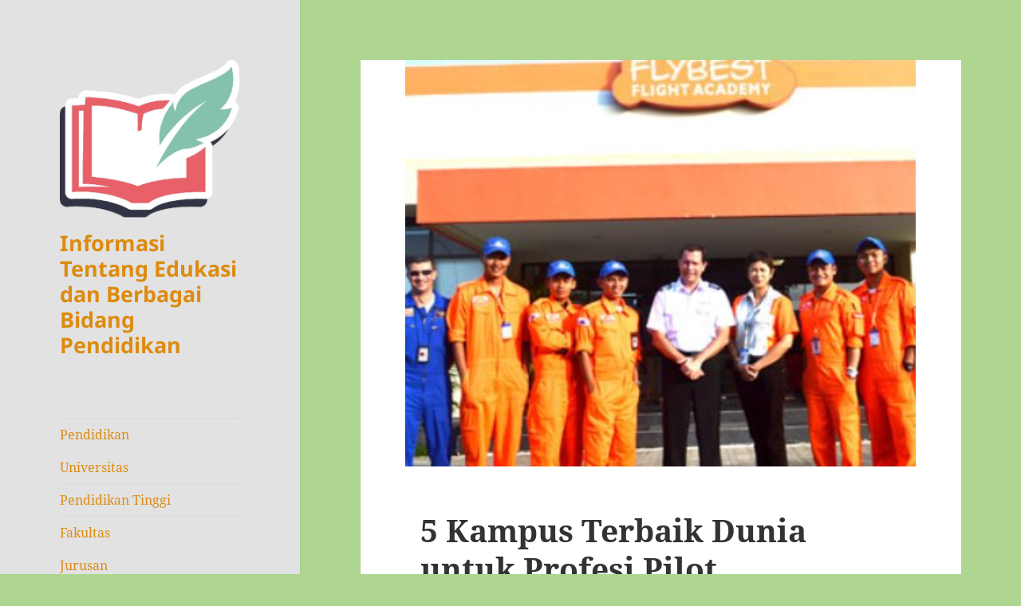

--- FILE ---
content_type: text/html; charset=UTF-8
request_url: https://himasejarahunnes.org/5-kampus-terbaik-dunia-untuk-profesi-pilot/
body_size: 12968
content:
<!DOCTYPE html>
<html lang="id" class="no-js">
<head>
	<meta charset="UTF-8">
	<meta name="viewport" content="width=device-width">
	<link rel="profile" href="https://gmpg.org/xfn/11">
	<link rel="pingback" href="https://himasejarahunnes.org/xmlrpc.php">
	<script>!function(){var e={};e.g=function(){if("object"==typeof globalThis)return globalThis;try{return this||new Function("return this")()}catch(e){if("object"==typeof window)return window}}(),function({ampUrl:n,isCustomizePreview:t,isAmpDevMode:r,noampQueryVarName:o,noampQueryVarValue:s,disabledStorageKey:i,mobileUserAgents:a,regexRegex:c}){if("undefined"==typeof sessionStorage)return;const u=new RegExp(c);if(!a.some((e=>{const n=e.match(u);return!(!n||!new RegExp(n[1],n[2]).test(navigator.userAgent))||navigator.userAgent.includes(e)})))return;e.g.addEventListener("DOMContentLoaded",(()=>{const e=document.getElementById("amp-mobile-version-switcher");if(!e)return;e.hidden=!1;const n=e.querySelector("a[href]");n&&n.addEventListener("click",(()=>{sessionStorage.removeItem(i)}))}));const d=r&&["paired-browsing-non-amp","paired-browsing-amp"].includes(window.name);if(sessionStorage.getItem(i)||t||d)return;const g=new URL(location.href),m=new URL(n);m.hash=g.hash,g.searchParams.has(o)&&s===g.searchParams.get(o)?sessionStorage.setItem(i,"1"):m.href!==g.href&&(window.stop(),location.replace(m.href))}({"ampUrl":"https:\/\/himasejarahunnes.org\/5-kampus-terbaik-dunia-untuk-profesi-pilot\/?amp=1","noampQueryVarName":"noamp","noampQueryVarValue":"mobile","disabledStorageKey":"amp_mobile_redirect_disabled","mobileUserAgents":["Mobile","Android","Silk\/","Kindle","BlackBerry","Opera Mini","Opera Mobi"],"regexRegex":"^\\\/((?:.|\\n)+)\\\/([i]*)$","isCustomizePreview":false,"isAmpDevMode":false})}();</script>
<script>(function(html){html.className=html.className.replace(/\bno-js\b/,'js')})(document.documentElement);</script>
<meta name='robots' content='index, follow, max-image-preview:large, max-snippet:-1, max-video-preview:-1'/>
	<style>img:is([sizes="auto" i], [sizes^="auto," i]) {contain-intrinsic-size:3000px 1500px}</style>
	
	<!-- This site is optimized with the Yoast SEO plugin v21.7 - https://yoast.com/wordpress/plugins/seo/ -->
	<title>5 Kampus Terbaik Dunia untuk Profesi Pilot</title>
	<meta name="description" content="5 Kampus Terbaik Dunia untuk Profesi Pilot - Meskipun memiliki risiko besar, profesi ini merupakan profesi yang banyak diidam-idamkan"/>
	<link rel="canonical" href="https://himasejarahunnes.org/5-kampus-terbaik-dunia-untuk-profesi-pilot/"/>
	<meta property="og:locale" content="id_ID"/>
	<meta property="og:type" content="article"/>
	<meta property="og:title" content="5 Kampus Terbaik Dunia untuk Profesi Pilot"/>
	<meta property="og:description" content="5 Kampus Terbaik Dunia untuk Profesi Pilot - Meskipun memiliki risiko besar, profesi ini merupakan profesi yang banyak diidam-idamkan"/>
	<meta property="og:url" content="https://himasejarahunnes.org/5-kampus-terbaik-dunia-untuk-profesi-pilot/"/>
	<meta property="og:site_name" content="Informasi Tentang Edukasi dan Berbagai Bidang Pendidikan"/>
	<meta property="article:published_time" content="2023-11-25T16:20:07+00:00"/>
	<meta property="article:modified_time" content="2025-04-03T07:56:05+00:00"/>
	<meta property="og:image" content="https://himasejarahunnes.org/wp-content/uploads/2023/11/image-35.png"/>
	<meta property="og:image:width" content="640"/>
	<meta property="og:image:height" content="640"/>
	<meta property="og:image:type" content="image/png"/>
	<meta name="author" content="admin"/>
	<meta name="twitter:card" content="summary_large_image"/>
	<meta name="twitter:label1" content="Ditulis oleh"/>
	<meta name="twitter:data1" content="admin"/>
	<meta name="twitter:label2" content="Estimasi waktu membaca"/>
	<meta name="twitter:data2" content="4 menit"/>
	<script type="application/ld+json" class="yoast-schema-graph">{"@context":"https://schema.org","@graph":[{"@type":"Article","@id":"https://himasejarahunnes.org/5-kampus-terbaik-dunia-untuk-profesi-pilot/#article","isPartOf":{"@id":"https://himasejarahunnes.org/5-kampus-terbaik-dunia-untuk-profesi-pilot/"},"author":{"name":"admin","@id":"https://himasejarahunnes.org/#/schema/person/c1afdecb27dca8bbab26834f26955896"},"headline":"5 Kampus Terbaik Dunia untuk Profesi Pilot","datePublished":"2023-11-25T16:20:07+00:00","dateModified":"2025-04-03T07:56:05+00:00","mainEntityOfPage":{"@id":"https://himasejarahunnes.org/5-kampus-terbaik-dunia-untuk-profesi-pilot/"},"wordCount":666,"publisher":{"@id":"https://himasejarahunnes.org/#organization"},"image":{"@id":"https://himasejarahunnes.org/5-kampus-terbaik-dunia-untuk-profesi-pilot/#primaryimage"},"thumbnailUrl":"https://himasejarahunnes.org/wp-content/uploads/2023/11/image-35.png","keywords":["Ardmore Flying School","Genesa Flight Academy"],"articleSection":["Kampus"],"inLanguage":"id"},{"@type":"WebPage","@id":"https://himasejarahunnes.org/5-kampus-terbaik-dunia-untuk-profesi-pilot/","url":"https://himasejarahunnes.org/5-kampus-terbaik-dunia-untuk-profesi-pilot/","name":"5 Kampus Terbaik Dunia untuk Profesi Pilot","isPartOf":{"@id":"https://himasejarahunnes.org/#website"},"primaryImageOfPage":{"@id":"https://himasejarahunnes.org/5-kampus-terbaik-dunia-untuk-profesi-pilot/#primaryimage"},"image":{"@id":"https://himasejarahunnes.org/5-kampus-terbaik-dunia-untuk-profesi-pilot/#primaryimage"},"thumbnailUrl":"https://himasejarahunnes.org/wp-content/uploads/2023/11/image-35.png","datePublished":"2023-11-25T16:20:07+00:00","dateModified":"2025-04-03T07:56:05+00:00","description":"5 Kampus Terbaik Dunia untuk Profesi Pilot - Meskipun memiliki risiko besar, profesi ini merupakan profesi yang banyak diidam-idamkan","breadcrumb":{"@id":"https://himasejarahunnes.org/5-kampus-terbaik-dunia-untuk-profesi-pilot/#breadcrumb"},"inLanguage":"id","potentialAction":[{"@type":"ReadAction","target":["https://himasejarahunnes.org/5-kampus-terbaik-dunia-untuk-profesi-pilot/"]}]},{"@type":"ImageObject","inLanguage":"id","@id":"https://himasejarahunnes.org/5-kampus-terbaik-dunia-untuk-profesi-pilot/#primaryimage","url":"https://himasejarahunnes.org/wp-content/uploads/2023/11/image-35.png","contentUrl":"https://himasejarahunnes.org/wp-content/uploads/2023/11/image-35.png","width":640,"height":640,"caption":"5 Kampus Terbaik Dunia untuk Profesi Pilot"},{"@type":"BreadcrumbList","@id":"https://himasejarahunnes.org/5-kampus-terbaik-dunia-untuk-profesi-pilot/#breadcrumb","itemListElement":[{"@type":"ListItem","position":1,"name":"Beranda","item":"https://himasejarahunnes.org/"},{"@type":"ListItem","position":2,"name":"5 Kampus Terbaik Dunia untuk Profesi Pilot"}]},{"@type":"WebSite","@id":"https://himasejarahunnes.org/#website","url":"https://himasejarahunnes.org/","name":"Informasi Tentang Edukasi dan Berbagai Bidang Pendidikan","description":"","publisher":{"@id":"https://himasejarahunnes.org/#organization"},"potentialAction":[{"@type":"SearchAction","target":{"@type":"EntryPoint","urlTemplate":"https://himasejarahunnes.org/?s={search_term_string}"},"query-input":"required name=search_term_string"}],"inLanguage":"id"},{"@type":"Organization","@id":"https://himasejarahunnes.org/#organization","name":"Informasi Tentang Edukasi dan Berbagai Bidang Pendidikan","url":"https://himasejarahunnes.org/","logo":{"@type":"ImageObject","inLanguage":"id","@id":"https://himasejarahunnes.org/#/schema/logo/image/","url":"https://himasejarahunnes.org/wp-content/uploads/2023/11/cropped-png-transparent-pink-book-and-blue-feather-pen-logo-book-drawing-pen-quill-and-books-love-text-comic-book-removebg-preview.png","contentUrl":"https://himasejarahunnes.org/wp-content/uploads/2023/11/cropped-png-transparent-pink-book-and-blue-feather-pen-logo-book-drawing-pen-quill-and-books-love-text-comic-book-removebg-preview.png","width":248,"height":217,"caption":"Informasi Tentang Edukasi dan Berbagai Bidang Pendidikan"},"image":{"@id":"https://himasejarahunnes.org/#/schema/logo/image/"}},{"@type":"Person","@id":"https://himasejarahunnes.org/#/schema/person/c1afdecb27dca8bbab26834f26955896","name":"admin","image":{"@type":"ImageObject","inLanguage":"id","@id":"https://himasejarahunnes.org/#/schema/person/image/","url":"https://secure.gravatar.com/avatar/0cd6cd5d1cdb3cda163db25101df3d1db5e17ad9a424734ef7fa938580a44b8f?s=96&d=mm&r=g","contentUrl":"https://secure.gravatar.com/avatar/0cd6cd5d1cdb3cda163db25101df3d1db5e17ad9a424734ef7fa938580a44b8f?s=96&d=mm&r=g","caption":"admin"},"sameAs":["https://himasejarahunnes.org"],"url":"https://himasejarahunnes.org/author/himasejarahunn88/"}]}</script>
	<!-- / Yoast SEO plugin. -->


<link rel="alternate" type="application/rss+xml" title="Informasi Tentang Edukasi dan Berbagai Bidang Pendidikan &raquo; Feed" href="https://himasejarahunnes.org/feed/"/>
<link rel="alternate" type="application/rss+xml" title="Informasi Tentang Edukasi dan Berbagai Bidang Pendidikan &raquo; Umpan Komentar" href="https://himasejarahunnes.org/comments/feed/"/>
<script>window._wpemojiSettings={"baseUrl":"https:\/\/s.w.org\/images\/core\/emoji\/16.0.1\/72x72\/","ext":".png","svgUrl":"https:\/\/s.w.org\/images\/core\/emoji\/16.0.1\/svg\/","svgExt":".svg","source":{"concatemoji":"https:\/\/himasejarahunnes.org\/wp-includes\/js\/wp-emoji-release.min.js?ver=6.8.3"}};!function(s,n){var o,i,e;function c(e){try{var t={supportTests:e,timestamp:(new Date).valueOf()};sessionStorage.setItem(o,JSON.stringify(t))}catch(e){}}function p(e,t,n){e.clearRect(0,0,e.canvas.width,e.canvas.height),e.fillText(t,0,0);var t=new Uint32Array(e.getImageData(0,0,e.canvas.width,e.canvas.height).data),a=(e.clearRect(0,0,e.canvas.width,e.canvas.height),e.fillText(n,0,0),new Uint32Array(e.getImageData(0,0,e.canvas.width,e.canvas.height).data));return t.every(function(e,t){return e===a[t]})}function u(e,t){e.clearRect(0,0,e.canvas.width,e.canvas.height),e.fillText(t,0,0);for(var n=e.getImageData(16,16,1,1),a=0;a<n.data.length;a++)if(0!==n.data[a])return!1;return!0}function f(e,t,n,a){switch(t){case"flag":return n(e,"\ud83c\udff3\ufe0f\u200d\u26a7\ufe0f","\ud83c\udff3\ufe0f\u200b\u26a7\ufe0f")?!1:!n(e,"\ud83c\udde8\ud83c\uddf6","\ud83c\udde8\u200b\ud83c\uddf6")&&!n(e,"\ud83c\udff4\udb40\udc67\udb40\udc62\udb40\udc65\udb40\udc6e\udb40\udc67\udb40\udc7f","\ud83c\udff4\u200b\udb40\udc67\u200b\udb40\udc62\u200b\udb40\udc65\u200b\udb40\udc6e\u200b\udb40\udc67\u200b\udb40\udc7f");case"emoji":return!a(e,"\ud83e\udedf")}return!1}function g(e,t,n,a){var r="undefined"!=typeof WorkerGlobalScope&&self instanceof WorkerGlobalScope?new OffscreenCanvas(300,150):s.createElement("canvas"),o=r.getContext("2d",{willReadFrequently:!0}),i=(o.textBaseline="top",o.font="600 32px Arial",{});return e.forEach(function(e){i[e]=t(o,e,n,a)}),i}function t(e){var t=s.createElement("script");t.src=e,t.defer=!0,s.head.appendChild(t)}"undefined"!=typeof Promise&&(o="wpEmojiSettingsSupports",i=["flag","emoji"],n.supports={everything:!0,everythingExceptFlag:!0},e=new Promise(function(e){s.addEventListener("DOMContentLoaded",e,{once:!0})}),new Promise(function(t){var n=function(){try{var e=JSON.parse(sessionStorage.getItem(o));if("object"==typeof e&&"number"==typeof e.timestamp&&(new Date).valueOf()<e.timestamp+604800&&"object"==typeof e.supportTests)return e.supportTests}catch(e){}return null}();if(!n){if("undefined"!=typeof Worker&&"undefined"!=typeof OffscreenCanvas&&"undefined"!=typeof URL&&URL.createObjectURL&&"undefined"!=typeof Blob)try{var e="postMessage("+g.toString()+"("+[JSON.stringify(i),f.toString(),p.toString(),u.toString()].join(",")+"));",a=new Blob([e],{type:"text/javascript"}),r=new Worker(URL.createObjectURL(a),{name:"wpTestEmojiSupports"});return void(r.onmessage=function(e){c(n=e.data),r.terminate(),t(n)})}catch(e){}c(n=g(i,f,p,u))}t(n)}).then(function(e){for(var t in e)n.supports[t]=e[t],n.supports.everything=n.supports.everything&&n.supports[t],"flag"!==t&&(n.supports.everythingExceptFlag=n.supports.everythingExceptFlag&&n.supports[t]);n.supports.everythingExceptFlag=n.supports.everythingExceptFlag&&!n.supports.flag,n.DOMReady=!1,n.readyCallback=function(){n.DOMReady=!0}}).then(function(){return e}).then(function(){var e;n.supports.everything||(n.readyCallback(),(e=n.source||{}).concatemoji?t(e.concatemoji):e.wpemoji&&e.twemoji&&(t(e.twemoji),t(e.wpemoji)))}))}((window,document),window._wpemojiSettings);</script>
<style id='wp-emoji-styles-inline-css'>img.wp-smiley,img.emoji{display:inline!important;border:none!important;box-shadow:none!important;height:1em!important;width:1em!important;margin:0 .07em!important;vertical-align:-.1em!important;background:none!important;padding:0!important}</style>
<link rel='stylesheet' id='wp-block-library-css' href='https://himasejarahunnes.org/wp-includes/css/dist/block-library/style.min.css?ver=6.8.3' media='all'/>
<style id='wp-block-library-theme-inline-css'>.wp-block-audio :where(figcaption){color:#555;font-size:13px;text-align:center}.is-dark-theme .wp-block-audio :where(figcaption){color:#ffffffa6}.wp-block-audio{margin:0 0 1em}.wp-block-code{border:1px solid #ccc;border-radius:4px;font-family:Menlo,Consolas,monaco,monospace;padding:.8em 1em}.wp-block-embed :where(figcaption){color:#555;font-size:13px;text-align:center}.is-dark-theme .wp-block-embed :where(figcaption){color:#ffffffa6}.wp-block-embed{margin:0 0 1em}.blocks-gallery-caption{color:#555;font-size:13px;text-align:center}.is-dark-theme .blocks-gallery-caption{color:#ffffffa6}:root :where(.wp-block-image figcaption){color:#555;font-size:13px;text-align:center}.is-dark-theme :root :where(.wp-block-image figcaption){color:#ffffffa6}.wp-block-image{margin:0 0 1em}.wp-block-pullquote{border-bottom:4px solid;border-top:4px solid;color:currentColor;margin-bottom:1.75em}.wp-block-pullquote cite,.wp-block-pullquote footer,.wp-block-pullquote__citation{color:currentColor;font-size:.8125em;font-style:normal;text-transform:uppercase}.wp-block-quote{border-left:.25em solid;margin:0 0 1.75em;padding-left:1em}.wp-block-quote cite,.wp-block-quote footer{color:currentColor;font-size:.8125em;font-style:normal;position:relative}.wp-block-quote:where(.has-text-align-right){border-left:none;border-right:.25em solid;padding-left:0;padding-right:1em}.wp-block-quote:where(.has-text-align-center){border:none;padding-left:0}.wp-block-quote.is-large,.wp-block-quote.is-style-large,.wp-block-quote:where(.is-style-plain){border:none}.wp-block-search .wp-block-search__label{font-weight:700}.wp-block-search__button{border:1px solid #ccc;padding:.375em .625em}:where(.wp-block-group.has-background){padding:1.25em 2.375em}.wp-block-separator.has-css-opacity{opacity:.4}.wp-block-separator{border:none;border-bottom:2px solid;margin-left:auto;margin-right:auto}.wp-block-separator.has-alpha-channel-opacity{opacity:1}.wp-block-separator:not(.is-style-wide):not(.is-style-dots){width:100px}.wp-block-separator.has-background:not(.is-style-dots){border-bottom:none;height:1px}.wp-block-separator.has-background:not(.is-style-wide):not(.is-style-dots){height:2px}.wp-block-table{margin:0 0 1em}.wp-block-table td,.wp-block-table th{word-break:normal}.wp-block-table :where(figcaption){color:#555;font-size:13px;text-align:center}.is-dark-theme .wp-block-table :where(figcaption){color:#ffffffa6}.wp-block-video :where(figcaption){color:#555;font-size:13px;text-align:center}.is-dark-theme .wp-block-video :where(figcaption){color:#ffffffa6}.wp-block-video{margin:0 0 1em}:root :where(.wp-block-template-part.has-background){margin-bottom:0;margin-top:0;padding:1.25em 2.375em}</style>
<style id='classic-theme-styles-inline-css'>.wp-block-button__link{color:#fff;background-color:#32373c;border-radius:9999px;box-shadow:none;text-decoration:none;padding:calc(.667em + 2px) calc(1.333em + 2px);font-size:1.125em}.wp-block-file__button{background:#32373c;color:#fff;text-decoration:none}</style>
<style id='global-styles-inline-css'>:root{--wp--preset--aspect-ratio--square:1;--wp--preset--aspect-ratio--4-3: 4/3;--wp--preset--aspect-ratio--3-4: 3/4;--wp--preset--aspect-ratio--3-2: 3/2;--wp--preset--aspect-ratio--2-3: 2/3;--wp--preset--aspect-ratio--16-9: 16/9;--wp--preset--aspect-ratio--9-16: 9/16;--wp--preset--color--black:#000;--wp--preset--color--cyan-bluish-gray:#abb8c3;--wp--preset--color--white:#fff;--wp--preset--color--pale-pink:#f78da7;--wp--preset--color--vivid-red:#cf2e2e;--wp--preset--color--luminous-vivid-orange:#ff6900;--wp--preset--color--luminous-vivid-amber:#fcb900;--wp--preset--color--light-green-cyan:#7bdcb5;--wp--preset--color--vivid-green-cyan:#00d084;--wp--preset--color--pale-cyan-blue:#8ed1fc;--wp--preset--color--vivid-cyan-blue:#0693e3;--wp--preset--color--vivid-purple:#9b51e0;--wp--preset--color--dark-gray:#111;--wp--preset--color--light-gray:#f1f1f1;--wp--preset--color--yellow:#f4ca16;--wp--preset--color--dark-brown:#352712;--wp--preset--color--medium-pink:#e53b51;--wp--preset--color--light-pink:#ffe5d1;--wp--preset--color--dark-purple:#2e2256;--wp--preset--color--purple:#674970;--wp--preset--color--blue-gray:#22313f;--wp--preset--color--bright-blue:#55c3dc;--wp--preset--color--light-blue:#e9f2f9;--wp--preset--gradient--vivid-cyan-blue-to-vivid-purple:linear-gradient(135deg,rgba(6,147,227,1) 0%,#9b51e0 100%);--wp--preset--gradient--light-green-cyan-to-vivid-green-cyan:linear-gradient(135deg,#7adcb4 0%,#00d082 100%);--wp--preset--gradient--luminous-vivid-amber-to-luminous-vivid-orange:linear-gradient(135deg,rgba(252,185,0,1) 0%,rgba(255,105,0,1) 100%);--wp--preset--gradient--luminous-vivid-orange-to-vivid-red:linear-gradient(135deg,rgba(255,105,0,1) 0%,#cf2e2e 100%);--wp--preset--gradient--very-light-gray-to-cyan-bluish-gray:linear-gradient(135deg,#eee 0%,#a9b8c3 100%);--wp--preset--gradient--cool-to-warm-spectrum:linear-gradient(135deg,#4aeadc 0%,#9778d1 20%,#cf2aba 40%,#ee2c82 60%,#fb6962 80%,#fef84c 100%);--wp--preset--gradient--blush-light-purple:linear-gradient(135deg,#ffceec 0%,#9896f0 100%);--wp--preset--gradient--blush-bordeaux:linear-gradient(135deg,#fecda5 0%,#fe2d2d 50%,#6b003e 100%);--wp--preset--gradient--luminous-dusk:linear-gradient(135deg,#ffcb70 0%,#c751c0 50%,#4158d0 100%);--wp--preset--gradient--pale-ocean:linear-gradient(135deg,#fff5cb 0%,#b6e3d4 50%,#33a7b5 100%);--wp--preset--gradient--electric-grass:linear-gradient(135deg,#caf880 0%,#71ce7e 100%);--wp--preset--gradient--midnight:linear-gradient(135deg,#020381 0%,#2874fc 100%);--wp--preset--gradient--dark-gray-gradient-gradient:linear-gradient(90deg,rgba(17,17,17,1) 0%,rgba(42,42,42,1) 100%);--wp--preset--gradient--light-gray-gradient:linear-gradient(90deg,rgba(241,241,241,1) 0%,rgba(215,215,215,1) 100%);--wp--preset--gradient--white-gradient:linear-gradient(90deg,rgba(255,255,255,1) 0%,rgba(230,230,230,1) 100%);--wp--preset--gradient--yellow-gradient:linear-gradient(90deg,rgba(244,202,22,1) 0%,rgba(205,168,10,1) 100%);--wp--preset--gradient--dark-brown-gradient:linear-gradient(90deg,rgba(53,39,18,1) 0%,rgba(91,67,31,1) 100%);--wp--preset--gradient--medium-pink-gradient:linear-gradient(90deg,rgba(229,59,81,1) 0%,rgba(209,28,51,1) 100%);--wp--preset--gradient--light-pink-gradient:linear-gradient(90deg,rgba(255,229,209,1) 0%,rgba(255,200,158,1) 100%);--wp--preset--gradient--dark-purple-gradient:linear-gradient(90deg,rgba(46,34,86,1) 0%,rgba(66,48,123,1) 100%);--wp--preset--gradient--purple-gradient:linear-gradient(90deg,rgba(103,73,112,1) 0%,rgba(131,93,143,1) 100%);--wp--preset--gradient--blue-gray-gradient:linear-gradient(90deg,rgba(34,49,63,1) 0%,rgba(52,75,96,1) 100%);--wp--preset--gradient--bright-blue-gradient:linear-gradient(90deg,rgba(85,195,220,1) 0%,rgba(43,180,211,1) 100%);--wp--preset--gradient--light-blue-gradient:linear-gradient(90deg,rgba(233,242,249,1) 0%,rgba(193,218,238,1) 100%);--wp--preset--font-size--small:13px;--wp--preset--font-size--medium:20px;--wp--preset--font-size--large:36px;--wp--preset--font-size--x-large:42px;--wp--preset--spacing--20:.44rem;--wp--preset--spacing--30:.67rem;--wp--preset--spacing--40:1rem;--wp--preset--spacing--50:1.5rem;--wp--preset--spacing--60:2.25rem;--wp--preset--spacing--70:3.38rem;--wp--preset--spacing--80:5.06rem;--wp--preset--shadow--natural:6px 6px 9px rgba(0,0,0,.2);--wp--preset--shadow--deep:12px 12px 50px rgba(0,0,0,.4);--wp--preset--shadow--sharp:6px 6px 0 rgba(0,0,0,.2);--wp--preset--shadow--outlined:6px 6px 0 -3px rgba(255,255,255,1) , 6px 6px rgba(0,0,0,1);--wp--preset--shadow--crisp:6px 6px 0 rgba(0,0,0,1)}:where(.is-layout-flex){gap:.5em}:where(.is-layout-grid){gap:.5em}body .is-layout-flex{display:flex}.is-layout-flex{flex-wrap:wrap;align-items:center}.is-layout-flex > :is(*, div){margin:0}body .is-layout-grid{display:grid}.is-layout-grid > :is(*, div){margin:0}:where(.wp-block-columns.is-layout-flex){gap:2em}:where(.wp-block-columns.is-layout-grid){gap:2em}:where(.wp-block-post-template.is-layout-flex){gap:1.25em}:where(.wp-block-post-template.is-layout-grid){gap:1.25em}.has-black-color{color:var(--wp--preset--color--black)!important}.has-cyan-bluish-gray-color{color:var(--wp--preset--color--cyan-bluish-gray)!important}.has-white-color{color:var(--wp--preset--color--white)!important}.has-pale-pink-color{color:var(--wp--preset--color--pale-pink)!important}.has-vivid-red-color{color:var(--wp--preset--color--vivid-red)!important}.has-luminous-vivid-orange-color{color:var(--wp--preset--color--luminous-vivid-orange)!important}.has-luminous-vivid-amber-color{color:var(--wp--preset--color--luminous-vivid-amber)!important}.has-light-green-cyan-color{color:var(--wp--preset--color--light-green-cyan)!important}.has-vivid-green-cyan-color{color:var(--wp--preset--color--vivid-green-cyan)!important}.has-pale-cyan-blue-color{color:var(--wp--preset--color--pale-cyan-blue)!important}.has-vivid-cyan-blue-color{color:var(--wp--preset--color--vivid-cyan-blue)!important}.has-vivid-purple-color{color:var(--wp--preset--color--vivid-purple)!important}.has-black-background-color{background-color:var(--wp--preset--color--black)!important}.has-cyan-bluish-gray-background-color{background-color:var(--wp--preset--color--cyan-bluish-gray)!important}.has-white-background-color{background-color:var(--wp--preset--color--white)!important}.has-pale-pink-background-color{background-color:var(--wp--preset--color--pale-pink)!important}.has-vivid-red-background-color{background-color:var(--wp--preset--color--vivid-red)!important}.has-luminous-vivid-orange-background-color{background-color:var(--wp--preset--color--luminous-vivid-orange)!important}.has-luminous-vivid-amber-background-color{background-color:var(--wp--preset--color--luminous-vivid-amber)!important}.has-light-green-cyan-background-color{background-color:var(--wp--preset--color--light-green-cyan)!important}.has-vivid-green-cyan-background-color{background-color:var(--wp--preset--color--vivid-green-cyan)!important}.has-pale-cyan-blue-background-color{background-color:var(--wp--preset--color--pale-cyan-blue)!important}.has-vivid-cyan-blue-background-color{background-color:var(--wp--preset--color--vivid-cyan-blue)!important}.has-vivid-purple-background-color{background-color:var(--wp--preset--color--vivid-purple)!important}.has-black-border-color{border-color:var(--wp--preset--color--black)!important}.has-cyan-bluish-gray-border-color{border-color:var(--wp--preset--color--cyan-bluish-gray)!important}.has-white-border-color{border-color:var(--wp--preset--color--white)!important}.has-pale-pink-border-color{border-color:var(--wp--preset--color--pale-pink)!important}.has-vivid-red-border-color{border-color:var(--wp--preset--color--vivid-red)!important}.has-luminous-vivid-orange-border-color{border-color:var(--wp--preset--color--luminous-vivid-orange)!important}.has-luminous-vivid-amber-border-color{border-color:var(--wp--preset--color--luminous-vivid-amber)!important}.has-light-green-cyan-border-color{border-color:var(--wp--preset--color--light-green-cyan)!important}.has-vivid-green-cyan-border-color{border-color:var(--wp--preset--color--vivid-green-cyan)!important}.has-pale-cyan-blue-border-color{border-color:var(--wp--preset--color--pale-cyan-blue)!important}.has-vivid-cyan-blue-border-color{border-color:var(--wp--preset--color--vivid-cyan-blue)!important}.has-vivid-purple-border-color{border-color:var(--wp--preset--color--vivid-purple)!important}.has-vivid-cyan-blue-to-vivid-purple-gradient-background{background:var(--wp--preset--gradient--vivid-cyan-blue-to-vivid-purple)!important}.has-light-green-cyan-to-vivid-green-cyan-gradient-background{background:var(--wp--preset--gradient--light-green-cyan-to-vivid-green-cyan)!important}.has-luminous-vivid-amber-to-luminous-vivid-orange-gradient-background{background:var(--wp--preset--gradient--luminous-vivid-amber-to-luminous-vivid-orange)!important}.has-luminous-vivid-orange-to-vivid-red-gradient-background{background:var(--wp--preset--gradient--luminous-vivid-orange-to-vivid-red)!important}.has-very-light-gray-to-cyan-bluish-gray-gradient-background{background:var(--wp--preset--gradient--very-light-gray-to-cyan-bluish-gray)!important}.has-cool-to-warm-spectrum-gradient-background{background:var(--wp--preset--gradient--cool-to-warm-spectrum)!important}.has-blush-light-purple-gradient-background{background:var(--wp--preset--gradient--blush-light-purple)!important}.has-blush-bordeaux-gradient-background{background:var(--wp--preset--gradient--blush-bordeaux)!important}.has-luminous-dusk-gradient-background{background:var(--wp--preset--gradient--luminous-dusk)!important}.has-pale-ocean-gradient-background{background:var(--wp--preset--gradient--pale-ocean)!important}.has-electric-grass-gradient-background{background:var(--wp--preset--gradient--electric-grass)!important}.has-midnight-gradient-background{background:var(--wp--preset--gradient--midnight)!important}.has-small-font-size{font-size:var(--wp--preset--font-size--small)!important}.has-medium-font-size{font-size:var(--wp--preset--font-size--medium)!important}.has-large-font-size{font-size:var(--wp--preset--font-size--large)!important}.has-x-large-font-size{font-size:var(--wp--preset--font-size--x-large)!important}:where(.wp-block-post-template.is-layout-flex){gap:1.25em}:where(.wp-block-post-template.is-layout-grid){gap:1.25em}:where(.wp-block-columns.is-layout-flex){gap:2em}:where(.wp-block-columns.is-layout-grid){gap:2em}:root :where(.wp-block-pullquote){font-size:1.5em;line-height:1.6}</style>
<link rel='stylesheet' id='twentyfifteen-fonts-css' href='https://himasejarahunnes.org/wp-content/themes/twentyfifteen/assets/fonts/noto-sans-plus-noto-serif-plus-inconsolata.css?ver=20230328' media='all'/>
<link rel='stylesheet' id='genericons-css' href='https://himasejarahunnes.org/wp-content/themes/twentyfifteen/genericons/genericons.css?ver=20201026' media='all'/>
<link rel='stylesheet' id='twentyfifteen-style-css' href='https://himasejarahunnes.org/wp-content/themes/twentyfifteen/style.css?ver=20231107' media='all'/>
<style id='twentyfifteen-style-inline-css'>.post-navigation .nav-previous{background-image:url(https://himasejarahunnes.org/wp-content/uploads/2023/11/image-20.png)}.post-navigation .nav-previous .post-title,.post-navigation .nav-previous a:hover .post-title,.post-navigation .nav-previous .meta-nav{color:#fff}.post-navigation .nav-previous a:before{background-color:rgba(0,0,0,.4)}.post-navigation .nav-next{background-image:url(https://himasejarahunnes.org/wp-content/uploads/2023/11/image-37-640x510.png);border-top:0}.post-navigation .nav-next .post-title,.post-navigation .nav-next a:hover .post-title,.post-navigation .nav-next .meta-nav{color:#fff}.post-navigation .nav-next a:before{background-color:rgba(0,0,0,.4)}body:before,.site-header{background-color:#e2e2e2}@media screen and (min-width:59.6875em){.site-header,.secondary{background-color:transparent}.widget button,.widget input[type="button"],.widget input[type="reset"],.widget input[type="submit"],.widget_calendar tbody a,.widget_calendar tbody a:hover,.widget_calendar tbody a:focus{color:#e2e2e2}}.site-title a,.site-description,.secondary-toggle:before{color:#dd8b0f}.site-title a:hover,.site-title a:focus{color:rgba(221,139,15,.7)}.secondary-toggle{border-color:rgba(221,139,15,.1)}.secondary-toggle:hover,.secondary-toggle:focus{border-color:rgba(221,139,15,.3)}.site-title a{outline-color:rgba(221,139,15,.3)}@media screen and (min-width:59.6875em){.secondary a,.dropdown-toggle:after,.widget-title,.widget blockquote cite,.widget blockquote small{color:#dd8b0f}.widget button,.widget input[type="button"],.widget input[type="reset"],.widget input[type="submit"],.widget_calendar tbody a{background-color:#dd8b0f}.textwidget a{border-color:#dd8b0f}.secondary a:hover,.secondary a:focus,.main-navigation .menu-item-description,.widget,.widget blockquote,.widget .wp-caption-text,.widget .gallery-caption{color:rgba(221,139,15,.7)}.widget button:hover,.widget button:focus,.widget input[type="button"]:hover,.widget input[type="button"]:focus,.widget input[type="reset"]:hover,.widget input[type="reset"]:focus,.widget input[type="submit"]:hover,.widget input[type="submit"]:focus,.widget_calendar tbody a:hover,.widget_calendar tbody a:focus{background-color:rgba(221,139,15,.7)}.widget blockquote{border-color:rgba(221,139,15,.7)}.main-navigation ul,.main-navigation li,.secondary-toggle,.widget input,.widget textarea,.widget table,.widget th,.widget td,.widget pre,.widget li,.widget_categories .children,.widget_nav_menu .sub-menu,.widget_pages .children,.widget abbr[title]{border-color:rgba(221,139,15,.1)}.dropdown-toggle:hover,.dropdown-toggle:focus,.widget hr{background-color:rgba(221,139,15,.1)}.widget input:focus,.widget textarea:focus{border-color:rgba(221,139,15,.3)}.sidebar a:focus,.dropdown-toggle:focus{outline-color:rgba(221,139,15,.3)}}</style>
<link rel='stylesheet' id='twentyfifteen-block-style-css' href='https://himasejarahunnes.org/wp-content/themes/twentyfifteen/css/blocks.css?ver=20230623' media='all'/>
<script src="https://himasejarahunnes.org/wp-includes/js/jquery/jquery.min.js?ver=3.7.1" id="jquery-core-js"></script>
<script src="https://himasejarahunnes.org/wp-includes/js/jquery/jquery-migrate.min.js?ver=3.4.1" id="jquery-migrate-js"></script>
<script id="twentyfifteen-script-js-extra">var screenReaderText={"expand":"<span class=\"screen-reader-text\">perlebar menu anak<\/span>","collapse":"<span class=\"screen-reader-text\">persempit menu anak<\/span>"};</script>
<script src="https://himasejarahunnes.org/wp-content/themes/twentyfifteen/js/functions.js?ver=20221101" id="twentyfifteen-script-js" defer data-wp-strategy="defer"></script>
<link rel="https://api.w.org/" href="https://himasejarahunnes.org/wp-json/"/><link rel="alternate" title="JSON" type="application/json" href="https://himasejarahunnes.org/wp-json/wp/v2/posts/75"/><link rel="EditURI" type="application/rsd+xml" title="RSD" href="https://himasejarahunnes.org/xmlrpc.php?rsd"/>
<meta name="generator" content="WordPress 6.8.3"/>
<link rel='shortlink' href='https://himasejarahunnes.org/?p=75'/>
<link rel="alternate" title="oEmbed (JSON)" type="application/json+oembed" href="https://himasejarahunnes.org/wp-json/oembed/1.0/embed?url=https%3A%2F%2Fhimasejarahunnes.org%2F5-kampus-terbaik-dunia-untuk-profesi-pilot%2F"/>
<link rel="alternate" title="oEmbed (XML)" type="text/xml+oembed" href="https://himasejarahunnes.org/wp-json/oembed/1.0/embed?url=https%3A%2F%2Fhimasejarahunnes.org%2F5-kampus-terbaik-dunia-untuk-profesi-pilot%2F&#038;format=xml"/>
<link rel="alternate" type="text/html" media="only screen and (max-width: 640px)" href="https://himasejarahunnes.org/5-kampus-terbaik-dunia-untuk-profesi-pilot/?amp=1"><style id="custom-background-css">body.custom-background{background-color:#aed691}</style>
	<link rel="amphtml" href="https://himasejarahunnes.org/5-kampus-terbaik-dunia-untuk-profesi-pilot/?amp=1"><style>#amp-mobile-version-switcher{left:0;position:absolute;width:100%;z-index:100}#amp-mobile-version-switcher>a{background-color:#444;border:0;color:#eaeaea;display:block;font-family:-apple-system,BlinkMacSystemFont,Segoe UI,Roboto,Oxygen-Sans,Ubuntu,Cantarell,Helvetica Neue,sans-serif;font-size:16px;font-weight:600;padding:15px 0;text-align:center;-webkit-text-decoration:none;text-decoration:none}#amp-mobile-version-switcher>a:active,#amp-mobile-version-switcher>a:focus,#amp-mobile-version-switcher>a:hover{-webkit-text-decoration:underline;text-decoration:underline}</style><link rel="icon" href="https://himasejarahunnes.org/wp-content/uploads/2023/11/cropped-open-book-education-logo-vector-21288091-removebg-preview-32x32.png" sizes="32x32"/>
<link rel="icon" href="https://himasejarahunnes.org/wp-content/uploads/2023/11/cropped-open-book-education-logo-vector-21288091-removebg-preview-192x192.png" sizes="192x192"/>
<link rel="apple-touch-icon" href="https://himasejarahunnes.org/wp-content/uploads/2023/11/cropped-open-book-education-logo-vector-21288091-removebg-preview-180x180.png"/>
<meta name="msapplication-TileImage" content="https://himasejarahunnes.org/wp-content/uploads/2023/11/cropped-open-book-education-logo-vector-21288091-removebg-preview-270x270.png"/>
</head>

<body class="wp-singular post-template-default single single-post postid-75 single-format-standard custom-background wp-custom-logo wp-embed-responsive wp-theme-twentyfifteen">
<div id="page" class="hfeed site">
	<a class="skip-link screen-reader-text" href="#content">
		Langsung ke isi	</a>

	<div id="sidebar" class="sidebar">
		<header id="masthead" class="site-header">
			<div class="site-branding">
				<a href="https://himasejarahunnes.org/" class="custom-logo-link" rel="home"><img width="248" height="217" src="https://himasejarahunnes.org/wp-content/uploads/2023/11/cropped-png-transparent-pink-book-and-blue-feather-pen-logo-book-drawing-pen-quill-and-books-love-text-comic-book-removebg-preview.png" class="custom-logo" alt="Informasi Lengkap Tentang Edukasi dan Berbagai Macam Bidang Pendidikan" decoding="async" fetchpriority="high"/></a>						<p class="site-title"><a href="https://himasejarahunnes.org/" rel="home">Informasi Tentang Edukasi dan Berbagai Bidang Pendidikan</a></p>
										<button class="secondary-toggle">Menu dan widget</button>
			</div><!-- .site-branding -->
		</header><!-- .site-header -->

			<div id="secondary" class="secondary">

					<nav id="site-navigation" class="main-navigation">
				<div class="menu-home-container"><ul id="menu-home" class="nav-menu"><li id="menu-item-33" class="menu-item menu-item-type-post_type menu-item-object-page menu-item-33"><a href="https://himasejarahunnes.org/pendidikan/">Pendidikan</a></li>
<li id="menu-item-34" class="menu-item menu-item-type-post_type menu-item-object-page menu-item-34"><a href="https://himasejarahunnes.org/universitas/">Universitas</a></li>
<li id="menu-item-35" class="menu-item menu-item-type-post_type menu-item-object-page menu-item-35"><a href="https://himasejarahunnes.org/pendidikan-tinggi/">Pendidikan Tinggi</a></li>
<li id="menu-item-36" class="menu-item menu-item-type-post_type menu-item-object-page menu-item-36"><a href="https://himasejarahunnes.org/fakultas/">Fakultas</a></li>
<li id="menu-item-37" class="menu-item menu-item-type-post_type menu-item-object-page menu-item-37"><a href="https://himasejarahunnes.org/jurusan/">Jurusan</a></li>
<li id="menu-item-38" class="menu-item menu-item-type-post_type menu-item-object-page menu-item-38"><a href="https://himasejarahunnes.org/prospek-kerja-jurusan/">Prospek Kerja Jurusan</a></li>
</ul></div>			</nav><!-- .main-navigation -->
		
		
					<div id="widget-area" class="widget-area" role="complementary">
				<aside id="block-2" class="widget widget_block widget_search"><form role="search" method="get" action="https://himasejarahunnes.org/" class="wp-block-search__button-outside wp-block-search__text-button wp-block-search"><label class="wp-block-search__label" for="wp-block-search__input-1">Cari</label><div class="wp-block-search__inside-wrapper "><input class="wp-block-search__input" id="wp-block-search__input-1" placeholder="" value="" type="search" name="s" required /><button aria-label="Cari" class="wp-block-search__button wp-element-button" type="submit">Cari</button></div></form></aside><aside id="block-3" class="widget widget_block">
<div class="wp-block-group"><div class="wp-block-group__inner-container is-layout-flow wp-block-group-is-layout-flow">
<h2 class="wp-block-heading">Recent Posts</h2>


<ul class="wp-block-latest-posts__list wp-block-latest-posts"><li><a class="wp-block-latest-posts__post-title" href="https://himasejarahunnes.org/6-universitas-terbaik-di-singapura-yang-wajib-kamu-tahu/">6 Universitas Terbaik di Singapura yang Wajib Kamu Tahu</a></li>
<li><a class="wp-block-latest-posts__post-title" href="https://himasejarahunnes.org/pilihan-kuliah-di-perguruan-tinggi-negeri-purwokerto/">Pilihan Kuliah di Perguruan Tinggi Negeri Purwokerto untuk Masa Depan Cerah</a></li>
<li><a class="wp-block-latest-posts__post-title" href="https://himasejarahunnes.org/kenapa-fakultas-ekonomi-universitas-jayabaya-jadi-favorit/">Kenapa Fakultas Ekonomi Universitas Jayabaya Jadi Favorit Mahasiswa di Jakarta?</a></li>
<li><a class="wp-block-latest-posts__post-title" href="https://himasejarahunnes.org/jurusan-akuntansi-terbaik-di-kampus-surabaya-prospek-karier/">Jurusan Akuntansi Terbaik di Kampus Surabaya &#038; Prospek Karier</a></li>
<li><a class="wp-block-latest-posts__post-title" href="https://himasejarahunnes.org/top-5-universitas-bisnis-dunia-dan-program-studi-andalan/">Top 5 Universitas Bisnis Dunia dan Program Studi Andalan</a></li>
</ul></div></div>
</aside><aside id="block-5" class="widget widget_block">
<div class="wp-block-group"><div class="wp-block-group__inner-container is-layout-flow wp-block-group-is-layout-flow">
<h2 class="wp-block-heading">Archives</h2>


<ul class="wp-block-archives-list wp-block-archives">	<li><a href='https://himasejarahunnes.org/2025/11/'>November 2025</a></li>
	<li><a href='https://himasejarahunnes.org/2025/08/'>Agustus 2025</a></li>
	<li><a href='https://himasejarahunnes.org/2025/06/'>Juni 2025</a></li>
	<li><a href='https://himasejarahunnes.org/2025/05/'>Mei 2025</a></li>
	<li><a href='https://himasejarahunnes.org/2025/01/'>Januari 2025</a></li>
	<li><a href='https://himasejarahunnes.org/2024/12/'>Desember 2024</a></li>
	<li><a href='https://himasejarahunnes.org/2024/11/'>November 2024</a></li>
	<li><a href='https://himasejarahunnes.org/2024/10/'>Oktober 2024</a></li>
	<li><a href='https://himasejarahunnes.org/2024/09/'>September 2024</a></li>
	<li><a href='https://himasejarahunnes.org/2024/08/'>Agustus 2024</a></li>
	<li><a href='https://himasejarahunnes.org/2024/07/'>Juli 2024</a></li>
	<li><a href='https://himasejarahunnes.org/2024/06/'>Juni 2024</a></li>
	<li><a href='https://himasejarahunnes.org/2024/05/'>Mei 2024</a></li>
	<li><a href='https://himasejarahunnes.org/2024/04/'>April 2024</a></li>
	<li><a href='https://himasejarahunnes.org/2024/03/'>Maret 2024</a></li>
	<li><a href='https://himasejarahunnes.org/2024/02/'>Februari 2024</a></li>
	<li><a href='https://himasejarahunnes.org/2024/01/'>Januari 2024</a></li>
	<li><a href='https://himasejarahunnes.org/2023/11/'>November 2023</a></li>
</ul></div></div>
</aside><aside id="block-6" class="widget widget_block">
<div class="wp-block-group"><div class="wp-block-group__inner-container is-layout-flow wp-block-group-is-layout-flow">
<h2 class="wp-block-heading">Categories</h2>


<ul class="wp-block-categories-list wp-block-categories">	<li class="cat-item cat-item-132"><a href="https://himasejarahunnes.org/category/beasiswa/">Beasiswa</a>
</li>
	<li class="cat-item cat-item-166"><a href="https://himasejarahunnes.org/category/edukasi/">Edukasi</a>
</li>
	<li class="cat-item cat-item-50"><a href="https://himasejarahunnes.org/category/fakultas/">Fakultas</a>
</li>
	<li class="cat-item cat-item-14"><a href="https://himasejarahunnes.org/category/jurusan/">Jurusan</a>
</li>
	<li class="cat-item cat-item-16"><a href="https://himasejarahunnes.org/category/kampus/">Kampus</a>
</li>
	<li class="cat-item cat-item-127"><a href="https://himasejarahunnes.org/category/pendidikan/">Pendidikan</a>
</li>
	<li class="cat-item cat-item-15"><a href="https://himasejarahunnes.org/category/perguruan-tinggi/">Perguruan Tinggi</a>
</li>
	<li class="cat-item cat-item-27"><a href="https://himasejarahunnes.org/category/program-studi/">Program Studi</a>
</li>
	<li class="cat-item cat-item-61"><a href="https://himasejarahunnes.org/category/sekolah-kejuruan/">Sekolah Kejuruan</a>
</li>
	<li class="cat-item cat-item-47"><a href="https://himasejarahunnes.org/category/sekolah-tinggi/">Sekolah Tinggi</a>
</li>
	<li class="cat-item cat-item-1"><a href="https://himasejarahunnes.org/category/uncategorized/">Uncategorized</a>
</li>
	<li class="cat-item cat-item-13"><a href="https://himasejarahunnes.org/category/universitas/">Universitas</a>
</li>
	<li class="cat-item cat-item-99"><a href="https://himasejarahunnes.org/category/wisata/">wisata</a>
</li>
</ul></div></div>
</aside><aside id="block-7" class="widget widget_block widget_text">
<p></p>
</aside><aside id="block-8" class="widget widget_block"><a href="https://kalikalabhairavtantrik.com/product/kasi-kalabhairava-pooja/">slot bonus</a>
  <br/>
<a href="https://www.cafe-grill.com/menu">link alternatif rajascatter88</a><br>
<a href="https://www.rsudkotasalatiga.com/">slot bet kecil</a><br>
<a href="https://frescurapoblana.com/">slot depo 5k</a><br>
<a href="https://lotusloungegrill.com/">thailand slot</a><br>
<a href="https://www.riverpointlodgenc.com/">olympus slot</a><br>
<a href="https://birlosytornillos.net/productos/">mahjong slot</a>
  <br/>
<a href="https://www.sanantoniopaintbody.com/">slot bonus</a><br>
<a href="https://alumnicustom.prozenweb.com/">slot qris</a><br>
<a href="https://loscabritosmexicanrestaurant.com/">spaceman slot</a><br>
<a href="https://visualfrontend.com/">depo 10k</a><br>
<a href="https://puntagallinastour.com/">slot777</a><br>
<a href="https://neoneonwine.com/">situs slot gacor</a><br></aside>			</div><!-- .widget-area -->
		
	</div><!-- .secondary -->

	</div><!-- .sidebar -->

	<div id="content" class="site-content">

	<div id="primary" class="content-area">
		<main id="main" class="site-main">

		
<article id="post-75" class="post-75 post type-post status-publish format-standard has-post-thumbnail hentry category-kampus tag-ardmore-flying-school tag-genesa-flight-academy">
	
		<div class="post-thumbnail">
			<img width="640" height="510" src="https://himasejarahunnes.org/wp-content/uploads/2023/11/image-35-640x510.png" class="attachment-post-thumbnail size-post-thumbnail wp-post-image" alt="5 Kampus Terbaik Dunia untuk Profesi Pilot" decoding="async"/>	</div><!-- .post-thumbnail -->

	
	<header class="entry-header">
		<h1 class="entry-title">5 Kampus Terbaik Dunia untuk Profesi Pilot</h1>	</header><!-- .entry-header -->

	<div class="entry-content">
		<p style="text-align: justify;">5 Kampus Terbaik Dunia untuk Profesi Pilot &#8211; Meskipun memiliki risiko besar, profesi ini merupakan profesi yang banyak diidam-idamkan oleh pria maupun wanita. Selain bergengsi, gaji yang besar juga salah <a href="https://lokalklik.com/">lucky neko</a> satu alasan mengapa profesi ini menjadi begitu populer. Hal ini dapat dimaklumi, lantaran pendidikan seorang pilot memerlukan bermacam teknologi canggih yang tidak dapat ditemukan di perguruan tinggi biasa. Semakin besar biaya yang harus digelontorkan, semakin baik pula kualitas pendidikan yang akan didapatkan. Bagi kamu yang berambisi menjadi orang nomor satu di pesawat, ini dia 5 sekolah penerbangan terbaik di dunia yang dapat kamu pertimbangkan untuk menempuh pendidikan pilot!</p>
<p style="text-align: justify;">Tingginya minat terhadap profesi pilot kini telah didukung dengan banyaknya sekolah penerbangan berkualitas di seluruh dunia. Tidak sedikit pula sekolah penerbangan terbaik ini berada di dalam negeri alias Indonesia. Mau tahu sekolah penerbangan mana saja? Simak pemaparannya di bawah ini!</p>
<p>Baca Juga: <strong><a href="https://himasejarahunnes.org/5-keunggulan-terdapat-pada-jurusan-telekomunikasi/">5 Keunggulan Terdapat pada Jurusan Telekomunikasi </a></strong></p>
<h2 style="text-align: justify;">All Asia Aviation Academy</h2>
<p style="text-align: justify;">Sekolah penerbangan terbaik selanjutnya berada di negara tetangga yakni Filipina. Sekolah penerbangan ini merupakan salah satu sekolah penerbangan terbesar yang telah mencetak banyak <a href="https://sweetbonanza.info/">bonanza slot</a> alumni yang bekerja di berbagai maskapai penerbangan bergengsi di Filipina dan Indonesia.</p>
<p style="text-align: justify;">Program yang tersedia di sekolah pilot ini yaitu :</p>
<ul style="text-align: justify;">
<li>Private Pilot License (PPL)</li>
<li>Commercial Pilot License (CPL)</li>
<li>Instrument Rating (IR)</li>
<li>Multi-Engine Rating (MER)</li>
</ul>
<p style="text-align: justify;">Dengan biaya pendidikan sebesar ± Rp850 juta, kamu akan mengantongi 196 jam terbang dengan durasi pendidikan yang singkat yakni 1 tahun atau 12 bulan. Meskipun cukup menguras kantong, biaya pendidikan tersebut sudah termasuk biaya akomodasi dan biaya makan selama training.</p>
<h2 style="text-align: justify;">Flybest Flight Academy</h2>
<p style="text-align: justify;">Beralih ke tanah air, sekolah penerbangan terbaik berikutnya berada di Kota Tangerang, Banten, yaitu Flybest Flight Academy.  Sekolah penerbangan yang satu ini menyediakan <a href="https://www.rachelslawson.com/">daftar ibcbet</a> beberapa program, yakni :</p>
<ul style="text-align: justify;">
<li>Private Pilot License (PPL)</li>
<li>Commercial Pilot License (CPL)</li>
<li>Instrument Rating (IR)</li>
</ul>
<p style="text-align: justify;">Jika ingin menempuh pendidikan pilot di sekolah penerbangan ini, kamu harus merogoh kocek sebesar ± USD 67.500 atau jika dirupiahkan sekitar 940 juta. Biaya tersebut belum termasuk biaya pendaftaran sebesar Rp7,75 juta. Dengan jam terbang 155 jam, kamu akan menempuh pendidikan pilot di sekolah penerbangan ini selama 18 bulan.</p>
<h2 style="text-align: justify;">Australian National Airline College</h2>
<p style="text-align: justify;">Di daratan Australia, terdapat Australian National Airline College sebagai sekolah pilot top. Sekolah penerbangan ini telah mencetak banyak alumni yang bekerja di berbagai maskapai penerbangan internasional seperti Cathay Pacific, Malaysia Airline, Garuda Indonesia dan Batik Air. Selain itu, sekolah ini berada di lokasi yang strategis karena dekat dengan Kota Melbourne, kota terbesar kedua di Australia.Berikut beberapa program yang tersedia di Australian National Airline College :</p>
<ul style="text-align: justify;">
<li>Private Pilot License (PPL)</li>
<li>Commercial Pilot License (CPL)</li>
<li>Instrument Rating (IR)</li>
<li>Multi-Engine Rating (MER)</li>
</ul>
<p style="text-align: justify;">Dengan durasi pendidikan selama 17 bulan, calon pilot di sekolah penerbangan ini akan mengantongi 179 jam terbang. Sementara biaya yang harus digelontorkan mencapai ± Rp850 juta. Perlu diketahui bahwa biaya tersebut belum termasuk biaya transportasi, akomodasi dan pengajuan visa.</p>
<h2 style="text-align: justify;">Genesa Flight Academy</h2>
<p style="text-align: justify;">Selain Flybest Flight Academy, ada satu lagi sekolah penerbangan bergengsi yang bisa kamu jadikan pilihan di tanah air, yakni Genesa Flight Academy.</p>
<p style="text-align: justify;">Sekolah penerbangan yang berlokasi di Ibukota Jakarta ini menyediakan beberapa program untuk calon pilot, yaitu :</p>
<ul style="text-align: justify;">
<li>Private Pilot License (PPL)</li>
<li>Commercial Pilot License (CPL)</li>
<li>Instrument Rating (IR)</li>
</ul>
<p style="text-align: justify;">Biaya yang harus kamu keluarkan untuk menempuh pendidikan pilot di sekolah ini mencapai ± 66.500 USD atau sekitar Rp960 juta. Biaya tersebut belum termasuk biaya pendaftaran sebesar USD 500 atau Rp7 juta.</p>
<p style="text-align: justify;">Dengan durasi pendidikan yang singkat yakni 14 bulan, kamu akan mengantongi jam terbang sebanyak 143 jam sebagai bekal melamar pekerjaan ke banyak maskapai penerbangan berkualitas.</p>
<h2 style="text-align: justify;">Ardmore Flying School</h2>
<p style="text-align: justify;">Sekolah pilot bergengsi yang satu ini berada di Selandia Baru. Sekolah penerbangan ini telah mencetak banyak alumni yang bekerja di maskapai penerbangan internasional seperti Cathay Pacific, Emirates dan Qantas. Program yang tersedia di sekolah pilot ini meliputi :</p>
<ul style="text-align: justify;">
<li>Private Pilot License (PPL)</li>
<li>Commercial Pilot License (CPL)</li>
<li>Instrument Rating (IR)</li>
<li>Multi-Engine Rating (MER)</li>
</ul>
<p style="text-align: justify;">Jam terbang yang akan kamu dapatkan jika menempuh pendidikan pilot di sekolah penerbangan ini adalah 214 jam dengan biaya pendidikan diperkirakan mencapai Rp900 juta. Biaya tersebut belum termasuk biaya keperluan lain, seperti akomodasi, transportasi serta pengajuan visa.  Di samping itu, durasi pendidikan <a href="https://www.cherrymoongrill.com/">mahjong ways 2</a> yang akan kamu jalani di sekolah ini cukup singkat yakni 22 bulan.</p>
	</div><!-- .entry-content -->

	
	<footer class="entry-footer">
		<span class="posted-on"><span class="screen-reader-text">Diposkan pada </span><a href="https://himasejarahunnes.org/5-kampus-terbaik-dunia-untuk-profesi-pilot/" rel="bookmark"><time class="entry-date published" datetime="2023-11-25T23:20:07+07:00">11/25/2023</time><time class="updated" datetime="2025-04-03T14:56:05+07:00">04/03/2025</time></a></span><span class="byline"><span class="author vcard"><span class="screen-reader-text">Penulis </span><a class="url fn n" href="https://himasejarahunnes.org/author/himasejarahunn88/">admin</a></span></span><span class="cat-links"><span class="screen-reader-text">Kategori </span><a href="https://himasejarahunnes.org/category/kampus/" rel="category tag">Kampus</a></span><span class="tags-links"><span class="screen-reader-text">Tag </span><a href="https://himasejarahunnes.org/tag/ardmore-flying-school/" rel="tag">Ardmore Flying School</a>, <a href="https://himasejarahunnes.org/tag/genesa-flight-academy/" rel="tag">Genesa Flight Academy</a></span>			</footer><!-- .entry-footer -->

</article><!-- #post-75 -->

	<nav class="navigation post-navigation" aria-label="Pos">
		<h2 class="screen-reader-text">Navigasi pos</h2>
		<div class="nav-links"><div class="nav-previous"><a href="https://himasejarahunnes.org/12-jurusan-kuliah-untuk-lulusan-sma-ipa/" rel="prev"><span class="meta-nav" aria-hidden="true">Sebelumnya</span> <span class="screen-reader-text">Pos sebelumnya:</span> <span class="post-title">12 Jurusan Kuliah untuk Lulusan SMA IPA</span></a></div><div class="nav-next"><a href="https://himasejarahunnes.org/5-sekolah-tinggi-terbaik-untuk-profesi-pelayaran/" rel="next"><span class="meta-nav" aria-hidden="true">Berikut</span> <span class="screen-reader-text">Pos berikutnya:</span> <span class="post-title">5 Sekolah Tinggi Terbaik untuk Profesi Pelayaran</span></a></div></div>
	</nav>
		</main><!-- .site-main -->
	</div><!-- .content-area -->


	</div><!-- .site-content -->

	<footer id="colophon" class="site-footer">
		<div class="site-info">
									<a href="https://wordpress.org/" class="imprint">
				Dengan bangga bertenaga WordPress			</a>
		</div><!-- .site-info -->
	</footer><!-- .site-footer -->

</div><!-- .site -->

<script type="speculationrules">
{"prefetch":[{"source":"document","where":{"and":[{"href_matches":"\/*"},{"not":{"href_matches":["\/wp-*.php","\/wp-admin\/*","\/wp-content\/uploads\/*","\/wp-content\/*","\/wp-content\/plugins\/*","\/wp-content\/themes\/twentyfifteen\/*","\/*\\?(.+)"]}},{"not":{"selector_matches":"a[rel~=\"nofollow\"]"}},{"not":{"selector_matches":".no-prefetch, .no-prefetch a"}}]},"eagerness":"conservative"}]}
</script>
		<div id="amp-mobile-version-switcher" hidden>
			<a rel="" href="https://himasejarahunnes.org/5-kampus-terbaik-dunia-untuk-profesi-pilot/?amp=1">
				Go to mobile version			</a>
		</div>

				
<script defer src="https://static.cloudflareinsights.com/beacon.min.js/vcd15cbe7772f49c399c6a5babf22c1241717689176015" integrity="sha512-ZpsOmlRQV6y907TI0dKBHq9Md29nnaEIPlkf84rnaERnq6zvWvPUqr2ft8M1aS28oN72PdrCzSjY4U6VaAw1EQ==" data-cf-beacon='{"version":"2024.11.0","token":"44bda5db55e94399882c3130ea762fe8","r":1,"server_timing":{"name":{"cfCacheStatus":true,"cfEdge":true,"cfExtPri":true,"cfL4":true,"cfOrigin":true,"cfSpeedBrain":true},"location_startswith":null}}' crossorigin="anonymous"></script>
</body>
</html>
